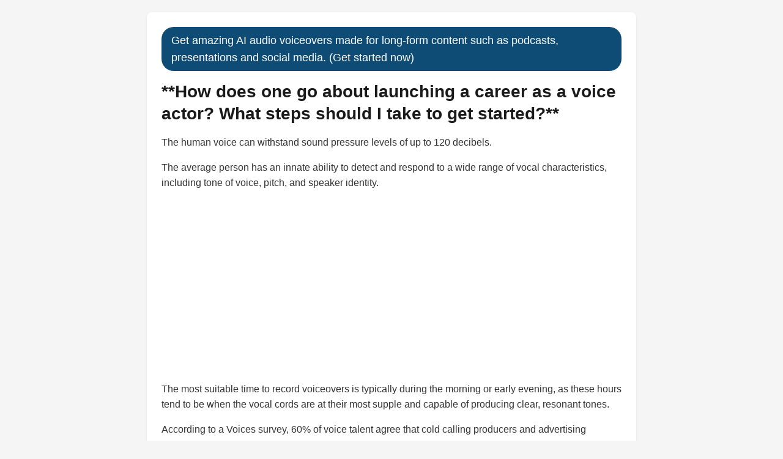

--- FILE ---
content_type: text/html; charset=UTF-8
request_url: https://clonemyvoice.io/knowledge/how_does_one_go_about_launching_a_career_as_a_voice_actorwhat_steps_should_i_take_to_get_started.php
body_size: 7469
content:
<!DOCTYPE html>
<html lang="en">
<head>
    <meta charset="UTF-8">

    
    <meta name="viewport" content="width=device-width, initial-scale=1.0, maximum-scale=5.0">

    <link rel="apple-touch-icon" sizes="180x180" href="https://clonemyvoice.io/static-assets/apple-touch-icon.png">
    <link rel="icon" type="image/png" sizes="32x32" href="https://clonemyvoice.io/static-assets/favicon-32x32.png">
    <link rel="icon" type="image/png" sizes="16x16" href="https://clonemyvoice.io/static-assets/favicon-16x16.png">
    <link rel="icon" href="https://clonemyvoice.io/static-assets/favicon.ico">
    <link rel="manifest" href="https://clonemyvoice.io/static-assets/site.webmanifest">
    <link rel="mask-icon" href="https://clonemyvoice.io/static-assets/safari-pinned-tab.svg" color="#5bbad5">
    <link rel="alternate" type="application/rss+xml" title="RSS Feed" href="https://clonemyvoice.io/rss.xml" />
    <meta name="description" content="Save 80%+ compared to competitors and 99% compared to human voice actors.">
    <meta property="og:image" content="https://clonemyvoice.io/static-assets/66b3cd76a92e4.jpg">
    <meta property="og:title" content="clonemyvoice.io">
    <meta property="og:description" content="Save 80%+ compared to competitors and 99% compared to human voice actors.">
    <meta property="og:image:width" content="300">
    <meta property="og:image:height" content="300">
    <meta name="twitter:card" content="summary_large_image">
    <meta name="twitter:title" content="clonemyvoice.io">
    <meta name="twitter:description" content="Save 80%+ compared to competitors and 99% compared to human voice actors.">
    <meta name="twitter:image" content="https://clonemyvoice.io/static-assets/66b3cd76a92e4.jpg">

    <script async src="https://pagead2.googlesyndication.com/pagead/js/adsbygoogle.js?client=ca-pub-8878739898846827" crossorigin="anonymous"></script>
    
    <meta property="og:image:type" content="image/webp" />
    <meta name="twitter:image:format" content="webp" />
    

        <style>
        * {
            margin: 0;
            padding: 0;
            box-sizing: border-box;
        }
        
        body {
            font-family: -apple-system, BlinkMacSystemFont, 'Segoe UI', Roboto, Oxygen, Ubuntu, Cantarell, sans-serif;
            line-height: 1.6;
            color: #333;
            background-color: #f5f5f5;
            padding: 20px;
            -webkit-text-size-adjust: 100%;
        }
        
        .container {
            max-width: 800px;
            margin: 0 auto;
            width: 100%;
        }
        
        .card {
            background: white;
            padding: 24px;
            border-radius: 8px;
            box-shadow: 0 1px 3px rgba(0,0,0,0.1);
            margin-bottom: 24px;
            word-wrap: break-word;
            overflow-wrap: break-word;
        }
        
        .logo {
            max-width: 200px;
            height: auto;
            margin-bottom: 20px;
            display: block;
        }
        
        h1 {
            font-size: 28px;
            font-weight: 600;
            margin-bottom: 16px;
            color: #1a1a1a;
            line-height: 1.3;
        }
        
        h2 {
            font-size: 24px;
            font-weight: 600;
            margin-bottom: 16px;
            color: #1a1a1a;
            line-height: 1.3;
        }
        
        h3 {
            font-size: 20px;
            font-weight: 600;
            margin-bottom: 16px;
            color: #1a1a1a;
            line-height: 1.3;
        }
        
        p {
            word-break: break-word;
        }
        
        .social-share {
            display: flex;
            gap: 12px;
            margin-top: 20px;
            padding-top: 20px;
            border-top: 1px solid #e5e5e5;
            flex-wrap: wrap;
        }
        
        .social-btn {
            width: 40px;
            height: 40px;
            border-radius: 50%;
            display: flex;
            align-items: center;
            justify-content: center;
            text-decoration: none;
            transition: opacity 0.2s;
            flex-shrink: 0;
        }
        
        .social-btn:hover {
            opacity: 0.8;
        }
        
        .twitter-btn {
            background-color: #1da1f2;
            color: white;
        }
        
        .facebook-btn {
            background-color: #4267b2;
            color: white;
        }
        
        .related-links {
            background: white;
            padding: 24px;
            border-radius: 8px;
            box-shadow: 0 1px 3px rgba(0,0,0,0.1);
            margin-top: 24px;
        }
        
        .related-links ul {
            list-style: none;
            padding: 0;
            margin: 0;
        }
        
        .related-links li {
            margin-bottom: 12px;
        }
        
        .related-links a {
            background-color: #0F4C75;
            color: white;
            text-decoration: none;
            border-radius: 20px;
            padding: 8px 16px;
            display: inline-block;
            transition: opacity 0.2s;
            word-break: break-word;
        }
        
        .related-links a:hover {
            opacity: 0.9;
        }
        
        footer {
            background-color: #f8f9fa;
            padding: 40px 20px;
            margin-top: 40px;
            border-top: 1px solid #e9ecef;
            font-size: 14px;
            line-height: 1.6;
        }
        
        footer .footer-content {
            max-width: 800px;
            margin: 0 auto;
        }
        
        footer .footer-sources {
            display: flex;
            flex-wrap: wrap;
            gap: 12px;
            margin-bottom: 24px;
        }
        
        footer .footer-sources span {
            background-color: #6c757d;
            color: white;
            padding: 6px 12px;
            border-radius: 16px;
            font-size: 12px;
            text-decoration: none;
        }
        
        footer ul {
            list-style: none;
            padding: 0;
            margin: 16px 0;
        }
        
        footer ul li {
            margin-bottom: 8px;
        }
        
        footer a {
            color: #3D7DCA;
            text-decoration: none;
            transition: opacity 0.2s;
            word-break: break-word;
        }
        
        footer a:hover {
            opacity: 0.8;
            text-decoration: underline;
        }
        
        footer p {
            margin: 12px 0;
            color: #6c757d;
        }
        
        footer .footer-sections {
            margin-bottom: 24px;
        }
        
        footer .footer-section {
            margin-bottom: 20px;
        }
        
        footer .footer-section h4 {
            font-size: 16px;
            font-weight: 600;
            margin-bottom: 12px;
            color: #333;
        }
        
        footer .footer-contact {
            margin: 20px 0;
            font-weight: 500;
        }
        
        footer .footer-location {
            margin: 16px 0;
            display: flex;
            align-items: center;
            gap: 6px;
            flex-wrap: wrap;
        }
        
        footer .footer-company {
            margin-top: 20px;
            padding-top: 20px;
            border-top: 1px solid #e9ecef;
        }
        
        @media (max-width: 768px) {
            body {
                padding: 10px;
            }
            
            .card {
                padding: 16px;
                margin-bottom: 16px;
            }
            
            h1 {
                font-size: 20px;
            }
            
            h2 {
                font-size: 18px;
            }
            
            h3 {
                font-size: 16px;
            }
            
            p {
                font-size: 15px;
            }
            
            .social-share {
                justify-content: center;
            }
            
            .related-links a {
                font-size: 13px;
                padding: 6px 12px;
            }
            
            .logo {
                max-width: 150px;
            }
            
            footer {
                padding: 20px 10px;
            }
            
            footer .footer-sources {
                justify-content: center;
            }
            
            footer .footer-sources span {
                font-size: 11px;
                padding: 4px 8px;
            }
        }
        
        @media (max-width: 480px) {
            h1 {
                font-size: 18px;
            }
            
            .card {
                padding: 12px;
            }
            
            .social-btn {
                width: 36px;
                height: 36px;
            }
            
            .social-btn svg {
                width: 16px;
                height: 16px;
            }
        }
    </style>
</head>
<body>
    <div class="container">
       
        
        <div class="card">
            <a href="https://clonemyvoice.io/" style="background-color: #0F4C75; color: white; font-size: 18px; text-decoration: none; border-radius: 20px; padding: 8px 16px; display: inline-block; margin-bottom: 16px;">Get amazing AI audio voiceovers made for long-form content such as podcasts, presentations and social media. (Get started now)</a>            
            <h1>**How does one go about launching a career as a voice actor?

What steps should I take to get started?**</h1>
            
            <div>
                <p style="text-align: left; margin-bottom: 16px; line-height: 1.6;">The human voice can withstand sound pressure levels of up to 120 decibels.</p>
<p style="text-align: left; margin-bottom: 16px; line-height: 1.6;">
</p>
<p style="text-align: left; margin-bottom: 16px; line-height: 1.6;">
The average person has an innate ability to detect and respond to a wide range of vocal characteristics, including tone of voice, pitch, and speaker identity.</p>
<p style="text-align: left; margin-bottom: 16px; line-height: 1.6;">
</p>
<p style="text-align: left; margin-bottom: 16px; line-height: 1.6;">
The most suitable time to record voiceovers is typically during the morning or early evening, as these hours tend to be when the vocal cords are at their most supple and capable of producing clear, resonant tones.</p>
<p style="text-align: left; margin-bottom: 16px; line-height: 1.6;">
</p>
<p style="text-align: left; margin-bottom: 16px; line-height: 1.6;">
According to a Voices survey, 60% of voice talent agree that cold calling producers and advertising agencies is no longer an acceptable business practice.</p>
<p style="text-align: left; margin-bottom: 16px; line-height: 1.6;">
</p>
<p style="text-align: left; margin-bottom: 16px; line-height: 1.6;">
Voice actors use professional audio equipment to record performances at home, which often includes a soundproof recording space designed to produce tracks with clear audio and zero background noise.</p>
<p style="text-align: left; margin-bottom: 16px; line-height: 1.6;">
</p>
<p style="text-align: left; margin-bottom: 16px; line-height: 1.6;">
Breathing exercises can help improve vocal control and resonance, with a simple airflow exercise involving inhaling slowly for a count of 10 followed by holding the breath for a count of 10.</p>
<p style="text-align: left; margin-bottom: 16px; line-height: 1.6;">
</p>
<p style="text-align: left; margin-bottom: 16px; line-height: 1.6;">
The voice acting industry saw a 900% increase in jobs over a three-year period from 2017, indicating a growing demand for voice-over work.</p>
<p style="text-align: left; margin-bottom: 16px; line-height: 1.6;">
</p>
<p style="text-align: left; margin-bottom: 16px; line-height: 1.6;">
Voice actors typically need to develop a range of skills, including enunciation, articulation, and voice tone, in order to successfully audition and win jobs.</p>
<p style="text-align: left; margin-bottom: 16px; line-height: 1.6;">
</p>
<p style="text-align: left; margin-bottom: 16px; line-height: 1.6;">
Taking acting classes can help develop skills in voice acting, including projecting emotion and gaining experience in different voices and characters.</p>
<p style="text-align: left; margin-bottom: 16px; line-height: 1.6;">
</p>
<p style="text-align: left; margin-bottom: 16px; line-height: 1.6;">
Online platforms like Voices and Voice123 can provide voice actors with job opportunities and help them build a career in the industry.</p>
<p style="text-align: left; margin-bottom: 16px; line-height: 1.6;">
</p>
<p style="text-align: left; margin-bottom: 16px; line-height: 1.6;">
Professional voice actors often work for several hours at a time, charging clients based on the amount of editing and production required for each project.</p>
<p style="text-align: left; margin-bottom: 16px; line-height: 1.6;">
</p>
<p style="text-align: left; margin-bottom: 16px; line-height: 1.6;">
Creating an online presence, including profiles on platforms like Voicescom and Casting Call Club, is crucial for showcasing a voice actor's range and versatility.</p>
<p style="text-align: left; margin-bottom: 16px; line-height: 1.6;">
</p>
<p style="text-align: left; margin-bottom: 16px; line-height: 1.6;">
Small-scale productions, such as indie shorts and student films, can provide valuable experience and credits for starting-out voice actors.</p>
<p style="text-align: left; margin-bottom: 16px; line-height: 1.6;">
</p>
<p style="text-align: left; margin-bottom: 16px; line-height: 1.6;">
Editing audio can take significantly more time than recording, with the average 15-minute project requiring 1-2 hours of editing time at a cost of $25-100 per hour.</p>
<p style="text-align: left; margin-bottom: 16px; line-height: 1.6;">
</p>
<p style="text-align: left; margin-bottom: 16px; line-height: 1.6;">
The ability to adapt to different voice styles, accents, and characters can be a major differentiator for aspiring voice actors.</p>
<p style="text-align: left; margin-bottom: 16px; line-height: 1.6;">
</p>
<p style="text-align: left; margin-bottom: 16px; line-height: 1.6;">
Building a home studio with professional equipment and a soundproof space can be a worthwhile investment for serious voice actors.</p>
<p style="text-align: left; margin-bottom: 16px; line-height: 1.6;">
</p>
<p style="text-align: left; margin-bottom: 16px; line-height: 1.6;">
Developing a personal brand and online presence can help voice actors stand out in a competitive market and attract new clients and projects.</p>
<p style="text-align: left; margin-bottom: 16px; line-height: 1.6;">
</p>
<p style="text-align: left; margin-bottom: 16px; line-height: 1.6;">
Auditions can be a powerful way for voice actors to gain experience and build a portfolio, with apps like Voices and Voice123 offering regular job postings and online auditions.</p>
<p style="text-align: left; margin-bottom: 16px; line-height: 1.6;">
</p>
<p style="text-align: left; margin-bottom: 16px; line-height: 1.6;">
Becoming a voice actor typically requires a combination of natural talent, formal training, and extensive practice to develop the necessary skills.</p>
<p style="text-align: left; margin-bottom: 16px; line-height: 1.6;">
</p>
<p style="text-align: left; margin-bottom: 16px; line-height: 1.6;">
Staying up-to-date with the latest industry trends, best practices, and technological advancements can be crucial for voice actors looking to advance their careers and remain competitive in the market.</p>            </div>
            
                        <div style="margin-top: 24px;">
                <a href="https://clonemyvoice.io/" style="background-color: #0F4C75; color: white; font-size: 18px; text-decoration: none; border-radius: 20px; padding: 8px 16px; display: inline-block; margin-bottom: 16px;">Get amazing AI audio voiceovers made for long-form content such as podcasts, presentations and social media. (Get started now)</a>            </div>
                        
            <div class="social-share">
                <a href="#" onclick="shareToTwitter(); return false;" class="social-btn twitter-btn" aria-label="Share on Twitter">
                    <svg width="20" height="20" viewBox="0 0 24 24" fill="currentColor">
                        <path d="M23.953 4.57a10 10 0 01-2.825.775 4.958 4.958 0 002.163-2.723c-.951.555-2.005.959-3.127 1.184a4.92 4.92 0 00-8.384 4.482C7.69 8.095 4.067 6.13 1.64 3.162a4.822 4.822 0 00-.666 2.475c0 1.71.87 3.213 2.188 4.096a4.904 4.904 0 01-2.228-.616v.06a4.923 4.923 0 003.946 4.827 4.996 4.996 0 01-2.212.085 4.936 4.936 0 004.604 3.417 9.867 9.867 0 01-6.102 2.105c-.39 0-.779-.023-1.17-.067a13.995 13.995 0 007.557 2.209c9.053 0 13.998-7.496 13.998-13.985 0-.21 0-.42-.015-.63A9.935 9.935 0 0024 4.59z"/>
                    </svg>
                </a>
                <a href="#" onclick="shareToFacebook(); return false;" class="social-btn facebook-btn" aria-label="Share on Facebook">
                    <svg width="20" height="20" viewBox="0 0 24 24" fill="currentColor">
                        <path d="M24 12.073c0-6.627-5.373-12-12-12s-12 5.373-12 12c0 5.99 4.388 10.954 10.125 11.854v-8.385H7.078v-3.47h3.047V9.43c0-3.007 1.792-4.669 4.533-4.669 1.312 0 2.686.235 2.686.235v2.953H15.83c-1.491 0-1.956.925-1.956 1.874v2.25h3.328l-.532 3.47h-2.796v8.385C19.612 23.027 24 18.062 24 12.073z"/>
                    </svg>
                </a>
            </div>
        </div>
        
        <div class="related-links">
            <h3>🔗 Related</h3>
            <ul>
                                                        <li>
                        <a href="https://clonemyvoice.io/knowledge/how_can_i_transform_my_voice_in_seconds_using_voice_cloning_technology.php">
                            How can I transform my voice in seconds using voice cloning technology?                        </a>
                    </li>
                                        <li>
                        <a href="https://clonemyvoice.io/knowledge/how_can_content_creators_quickly_transform_their_voice_using_realistic_voice_cloning_technology.php">
                            How can content creators quickly transform their voice using realistic voice cloning technology?                        </a>
                    </li>
                                        <li>
                        <a href="https://clonemyvoice.io/knowledge/how_can_i_use_clonemyvoice_to_create_realistic_audio_with_voice_cloning_technology.php">
                            How can I use CloneMyVoice to create realistic audio with voice cloning technology?                        </a>
                    </li>
                                                </ul>
        </div>
        
        <div style="background: white; padding: 24px; border-radius: 8px; box-shadow: 0 1px 3px rgba(0,0,0,0.1); margin-top: 24px;">
    <h3 style="font-size: 20px; font-weight: 600; margin-bottom: 16px;">📚 Sources</h3>
    <ul style="list-style: none; padding: 0; margin: 0;"><li style="margin-bottom: 8px;"><a rel="nofollow" href="https://www.voices.com/blog/starting-voice-acting-career/" style="background-color: #0F4C75; color: white; text-decoration: none; border-radius: 20px; padding: 8px 16px; display: inline-block;">voices.com</a></li><li style="margin-bottom: 8px;"><a rel="nofollow" href="https://www.indeed.com/career-advice/finding-a-job/how-to-become-voice-actor" style="background-color: #0F4C75; color: white; text-decoration: none; border-radius: 20px; padding: 8px 16px; display: inline-block;">indeed.com</a></li><li style="margin-bottom: 8px;"><a rel="nofollow" href="https://www.backstage.com/magazine/article/voice-actor-requirements-advice-75466/" style="background-color: #0F4C75; color: white; text-decoration: none; border-radius: 20px; padding: 8px 16px; display: inline-block;">backstage.com</a></li><li style="margin-bottom: 8px;"><a rel="nofollow" href="https://www.descript.com/blog/article/getting-into-voice-acting-step-by-step-introductory-guide" style="background-color: #0F4C75; color: white; text-decoration: none; border-radius: 20px; padding: 8px 16px; display: inline-block;">descript.com</a></li></ul></div>    </div>
    
    <script>
        function shareToTwitter() {
            var url = window.location.href;
            var text = "Check this out!";
            var twitterShareUrl = "https://twitter.com/intent/tweet?url=" + encodeURIComponent(url) + "&text=" + encodeURIComponent(text);
            window.open(twitterShareUrl, "twitter-share-dialog", "width=800,height=600");
            return false;
        }
        
        function shareToFacebook() {
            var url = window.location.href;
            var facebookShareUrl = "https://www.facebook.com/sharer/sharer.php?u=" + encodeURIComponent(url);
            window.open(facebookShareUrl, "facebook-share-dialog", "width=626,height=436");
            return false;
        }
    </script>
<script defer src="https://static.cloudflareinsights.com/beacon.min.js/vcd15cbe7772f49c399c6a5babf22c1241717689176015" integrity="sha512-ZpsOmlRQV6y907TI0dKBHq9Md29nnaEIPlkf84rnaERnq6zvWvPUqr2ft8M1aS28oN72PdrCzSjY4U6VaAw1EQ==" data-cf-beacon='{"version":"2024.11.0","token":"ab37ce0413c244d8a09f60bb77ce7d5c","r":1,"server_timing":{"name":{"cfCacheStatus":true,"cfEdge":true,"cfExtPri":true,"cfL4":true,"cfOrigin":true,"cfSpeedBrain":true},"location_startswith":null}}' crossorigin="anonymous"></script>
</body>
    
  
    



    <footer>
        <div class="container pb-1 pb-lg-4">

        <div class="border-top my-4"></div>

        <div class="row mb-4">
            <div class="col-sm mb-3 mb-sm-0 text-center">

            <ul class="list-inline list-separator mb-0">
                <li class="list-inline-item" style="color: #3D7DCA;">
                <a class="text-body" href="https://mightymediallc.com/privacy.html" style="color: #3D7DCA !Important;">Privacy Policy</a>
                </li>
                <li class="list-inline-item" style="color: #3D7DCA;">
                <a class="text-body" href="https://mightymediallc.com/terms.html" style="color: #3D7DCA !Important;">Terms and Conditions</a>
                </li>
                <li class="list-inline-item">
    <a class="text-body" style="color: #3D7DCA !Important;" href="https://clonemyvoice.io/faq.php">FAQ</a>
    </li>
            </ul>
            <br/>
        <div class="w-md-85 text-lg-center mx-lg-auto">
            <p class="text-muted small"><i class="bi bi-lightbulb"></i> By using this service you agree to our Terms and Conditions and Privacy Policy.</p>
          
        </div>
            
           Recently featured on There&#39;s an AI for that, Prompts Daily and GrabOn.<br/><br/>
    
            <p class="text-muted small">Recent Blog Posts<br/> <a style="color: #3D7DCA;" href="https://clonemyvoice.io/blog/clone-your-voice-instantly-for-free-no-account-needed.php">Clone Your Voice Instantly for Free No Account Needed</a> | <a style="color: #3D7DCA;" href="https://clonemyvoice.io/blog/make-any-text-sound-exactly-like-your-voice.php">Make Any Text Sound Exactly Like Your Voice</a> | <a style="color: #3D7DCA;" href="https://clonemyvoice.io/blog/how-to-scale-your-brand-using-professional-ai-voice-cloning-technology.php">How to scale your brand using professional AI voice cloning technology</a> | <a style="color: #3D7DCA;" href="https://clonemyvoice.io/blog/how-emily-mcgonagle-transitioned-from-a-career-in-law-to-professional-voiceover-success.php">How Emily McGonagle transitioned from a career in law to professional voiceover success</a></p>
    
            <br/><p class="text-muted small">Recently Added to Our Knowledge Base<br/> <a style="color: #3D7DCA;" href="https://clonemyvoice.io/knowledge/how_is_ai_transforming_voice_cloning_and_voice_overs_in_2024.php">How is AI transforming voice cloning and voice overs in...</a> | <a style="color: #3D7DCA;" href="https://clonemyvoice.io/knowledge/how_can_i_create_a_youtube_channel_using_voice_cloning_to_speak_in_any_language_instantly.php">How can I create a YouTube channel using voice cloning to...</a> | <a style="color: #3D7DCA;" href="https://clonemyvoice.io/knowledge/what_are_the_top_5_microphones_for_high-quality_voice_cloning_to_enhance_my_voice-over_projects.php">What are the top 5 microphones for high-quality voice...</a> | <a style="color: #3D7DCA;" href="https://clonemyvoice.io/knowledge/what_is_the_best_ai_voice_cloning_technology_to_transform_my_content.php">What is the best AI voice cloning technology to transform...</a></p>
    
    
            </div>
        
        </div>

        <div class="w-md-85 text-lg-center mx-lg-auto">
    <div class="text-muted small"><i class="bi bi-lightbulb"></i> Questions, problems, ideas? Email us at <a href="/cdn-cgi/l/email-protection" class="__cf_email__" data-cfemail="d3a0a6a3a3bca1a793b0bfbcbdb6beaaa5bcbab0b6fdbabc">[email&#160;protected]</a>.</div><br/>
    <div class="text-muted small">Made with ❤️ in Albuquerque, NM, United States.</div><br/>
    <div class="text-muted small">clonemyvoice.io is a project by <a href="https://bluusun.com">Mighty Media LLC</a>.</div><br/>

    <div class="text-muted small">&copy; clonemyvoice.io 2026. All rights reserved. Mighty Media LLC, 500 Marquette Ave NW
Albuquerque, NM 87102, United States of America</div><br/>
    <div class="text-muted small" >When you visit or interact with our sites, services or tools, we or our authorised service providers may use cookies for storing information to help provide you with a better, faster and safer experience and for marketing purposes.</div><br/>
        
    <p class="text-muted small">Mighty Media LLC<br/><a href="https://designedbyai.io" style="color: #3D7DCA;">AI Architectural Designer</a> | <a href="https://itraveledthere.io" style="color: #3D7DCA;">AI Travel Portraits</a> | <a href="https://colossis.io" style="color: #3D7DCA;">AI Virtual Staging</a> | <a href="https://clonemyvoice.io" style="color: #3D7DCA;">AI Voice Actor</a> | <a href="https://kahma.io" style="color: #3D7DCA;">AI Portraits Photographer</a> | <a href="https://lionvaplus.com" style="color: #3D7DCA;">AI Product Photographer</a> | <a href="https://transcribethis.io" style="color: #3D7DCA;">AI Transcriptionist</a> | <a href="https://colorizethis.io" style="color: #3D7DCA;">AI Colorization Specialist</a> | <a href="https://dopepics.io" style="color: #3D7DCA;">AI Image Editor/ Upscaler</a> | <a href="https://aitranslations.io" style="color: #3D7DCA;">AI Translator</a> | <a href="https://legalpdf.io" style="color: #3D7DCA;">AI Lawyer</a> | <a href="https://fashionbyai.io" style="color: #3D7DCA;">AI Fashion Designer/ Try On</a> | <a href="https://tunedbyai.io" style="color: #3D7DCA;">AI Automotive Designer</a> | <a href="https://specswriter.com" style="color: #3D7DCA;">AI Technical Writer</a> | <a href="https://ai-videoupscale.com" style="color: #3D7DCA;">AI Video Upscaling Specialist</a> | <a href="https://enterprise-ai.io" style="color: #3D7DCA;">AI Full-Stack Developer</a> | <a href="https://psychprofile.io" style="color: #3D7DCA;">AI Psychologist</a> | <a href="https://legalrightsguru.io" style="color: #3D7DCA;">AI Consumer Rights Advocate</a> | <a href="https://ebooksbyai.com" style="color: #3D7DCA;">AI eBook Ghost Author</a> | <a href="https://fixmyrideai.com" style="color: #3D7DCA;">AI Auto Repair Estimator</a> | <a href="https://grantcraftai.com" style="color: #3D7DCA;">AI Grant Writer</a> | <a href="https://smarttripai.com" style="color: #3D7DCA;">AI Travel Planner/ Travel Agent</a> | <a href="https://financialauditexpert.com" style="color: #3D7DCA;">AI Financial Auditor</a> | <a href="https://aifitnessadvisor.com" style="color: #3D7DCA;">AI Fitness Coach</a> | <a href="https://aimentalhealthadvisor.com" style="color: #3D7DCA;">AI Mental Health Counselor</a> | <a href="https://aitutorialmaker.com" style="color: #3D7DCA;">AI Tutorial Creator</a> | <a href="https://aistructuralreview.com" style="color: #3D7DCA;">AI Structural Engineer</a> | <a href="https://secondopinionfromai.com" style="color: #3D7DCA;">AI Physician/ AI Doctor</a> | <a href="https://academicreviewpro.com" style="color: #3D7DCA;">AI Academic Paper Reviewer</a> | <a href="https://gardenplanbyai.com" style="color: #3D7DCA;">AI Garden Designer</a> | <a href="https://urbanplanadvisor.com" style="color: #3D7DCA;">AI Urban Planner</a> | <a href="https://patentreviewpro.com" style="color: #3D7DCA;">AI Patent Examiner</a> | <a href="https://insuranceanalysispro.com" style="color: #3D7DCA;">AI Insurance Analyst</a> | <a href="https://aicryptoregs.com" style="color: #3D7DCA;">AI Crypto Compliance Officer</a> | <a href="https://aitrademarkreview.com" style="color: #3D7DCA;">AI Trademark Examiner</a> | <a href="https://aiflightrefunds.com" style="color: #3D7DCA;">AI Flight Refund Specialist</a> | <a href="https://aicybercheck.com" style="color: #3D7DCA;">AI Cybersecurity Compliance</a> | <a href="https://aidrugsearch.com" style="color: #3D7DCA;">AI Drug Discovery</a> | <a href="https://aigotvisa.com" style="color: #3D7DCA;">AI Visa Specialist</a> | <a href="https://ailaborbrain.com" style="color: #3D7DCA;">AI HR Manager</a> | <a href="https://archparse.com" style="color: #3D7DCA;">AI Architectural Code Converter</a> | <a href="https://findmydesignai.com" style="color: #3D7DCA;">AI Design Engineer</a> | <a href="https://realtigence.com" style="color: #3D7DCA;">AI Real Estate Advisor</a> | <a href="https://skymineral.com" style="color: #3D7DCA;">AI Rare Earth Mineral Exploration</a> | <a href="https://www.mightytravels.com" style="color: #3D7DCA;">AI Flight Deals</a> | <a href="https://www.judgmentcallpodcast.com" style="color: #3D7DCA;">The JudgmentCall Podcast</a></p><p class="text-muted small">Coming Soon!<br/> <a href="https://cashcache.co" style="color: #3D7DCA;">AI Financial Advisor</a> | <a href="https://bankio.io" style="color: #3D7DCA;">AI Financial Rewards Planner</a> | <a href="https://in-surely.com" style="color: #3D7DCA;"> AI Insurance Broker</a> | <a href="https://lawr.io" style="color: #3D7DCA;">AI Legal Services Broker</a> | <a href="https://cryptgo.co" style="color: #3D7DCA;">AI Cryptocurrency Analyst</a> | <a href="https://healtho.io" style="color: #3D7DCA;">AI Healthcare Benefits Consultant</a> | <a href="https://zdnetinside.com" style="color: #3D7DCA;">AI Software Systems Consultant</a> | <a href="https://agustin-otegui.com" style="color: #3D7DCA;">AI Architectural Consultant</a> | <a href="https://getmtp.com" style="color: #3D7DCA;">AI Travel Agent</a> | <a href="https://mightyfares.com" style="color: #3D7DCA;">AI Airfare Specialist</a> | <a href="https://mm-ais.com" style="color: #3D7DCA;">AI Sales Development Representative</a> | <a href="https://sarahcheapflights.com" style="color: #3D7DCA;">AI Travel Booking Agent</a> | <a href="https://storywriter.pro" style="color: #3D7DCA;">AI Publishing Consultant</a> | <a href="https://trymtp.com" style="color: #3D7DCA;">AI Travel Booking Specialist</a> | <a href="https://mightyrates.com" style="color: #3D7DCA;">AI Hospitality Booking Advisor</a></p>
        </div>

        </div>
    </footer>
    <script data-cfasync="false" src="/cdn-cgi/scripts/5c5dd728/cloudflare-static/email-decode.min.js"></script></html>

--- FILE ---
content_type: text/html; charset=utf-8
request_url: https://www.google.com/recaptcha/api2/aframe
body_size: 250
content:
<!DOCTYPE HTML><html><head><meta http-equiv="content-type" content="text/html; charset=UTF-8"></head><body><script nonce="LLvFP5nBrDpQ8RLp8kn41Q">/** Anti-fraud and anti-abuse applications only. See google.com/recaptcha */ try{var clients={'sodar':'https://pagead2.googlesyndication.com/pagead/sodar?'};window.addEventListener("message",function(a){try{if(a.source===window.parent){var b=JSON.parse(a.data);var c=clients[b['id']];if(c){var d=document.createElement('img');d.src=c+b['params']+'&rc='+(localStorage.getItem("rc::a")?sessionStorage.getItem("rc::b"):"");window.document.body.appendChild(d);sessionStorage.setItem("rc::e",parseInt(sessionStorage.getItem("rc::e")||0)+1);localStorage.setItem("rc::h",'1768587926074');}}}catch(b){}});window.parent.postMessage("_grecaptcha_ready", "*");}catch(b){}</script></body></html>